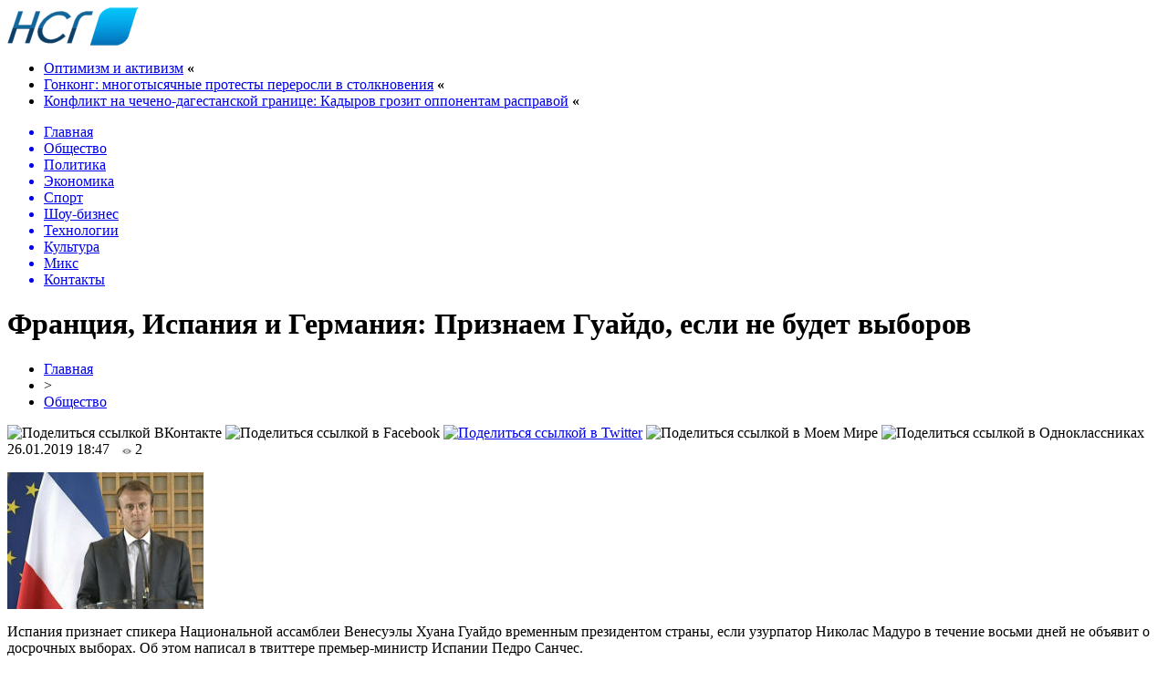

--- FILE ---
content_type: text/html; charset=UTF-8
request_url: http://sosedi2015.ru/franciya-ispaniya-i-germaniya-priznaem-guajdo-esli-ne-budet-vyborov/
body_size: 8584
content:
<!DOCTYPE html PUBLIC "-//W3C//DTD XHTML 1.0 Transitional//EN" "http://www.w3.org/TR/xhtml1/DTD/xhtml1-transitional.dtd">
<html xmlns="http://www.w3.org/1999/xhtml">
<head>
<meta http-equiv="Content-Type" content="text/html; charset=utf-8" />

<title>Франция, Испания и Германия: Признаем Гуайдо, если не будет выборов</title>
<meta name="description" content="Испания признает спикера Национальной ассамблеи Венесуэлы Хуана Гуайдо временным президентом страны, если узурпатор Николас Мадуро в течение восьми дней не объявит о досрочных выборах. Об этом написал в твиттере премьер-министр Испании Педро Санчес. Испанский премьер заверил, что Мадрид не стремится к &quot;смещению правительств&quot;, а желает &quot;демократии и свободных выборов&quot; в Венесуэле." />

<link rel="Shortcut Icon" href="http://sosedi2015.ru/favicon.png" type="image/x-icon" />
<link rel="alternate" type="application/rss+xml" title="Новости соседних государств - RSS" href="http://sosedi2015.ru/feed/" />
<link rel="stylesheet" href="http://sosedi2015.ru/wp-content/themes/news-smi/style.css" type="text/css" />
<script src="//ajax.googleapis.com/ajax/libs/jquery/2.1.4/jquery.min.js"></script>
<link href='http://fonts.googleapis.com/css?family=Cuprum:400,400italic&subset=cyrillic' rel='stylesheet' type='text/css'><meta name='robots' content='max-image-preview:large' />
<style id='classic-theme-styles-inline-css' type='text/css'>
/*! This file is auto-generated */
.wp-block-button__link{color:#fff;background-color:#32373c;border-radius:9999px;box-shadow:none;text-decoration:none;padding:calc(.667em + 2px) calc(1.333em + 2px);font-size:1.125em}.wp-block-file__button{background:#32373c;color:#fff;text-decoration:none}
</style>
<style id='global-styles-inline-css' type='text/css'>
body{--wp--preset--color--black: #000000;--wp--preset--color--cyan-bluish-gray: #abb8c3;--wp--preset--color--white: #ffffff;--wp--preset--color--pale-pink: #f78da7;--wp--preset--color--vivid-red: #cf2e2e;--wp--preset--color--luminous-vivid-orange: #ff6900;--wp--preset--color--luminous-vivid-amber: #fcb900;--wp--preset--color--light-green-cyan: #7bdcb5;--wp--preset--color--vivid-green-cyan: #00d084;--wp--preset--color--pale-cyan-blue: #8ed1fc;--wp--preset--color--vivid-cyan-blue: #0693e3;--wp--preset--color--vivid-purple: #9b51e0;--wp--preset--gradient--vivid-cyan-blue-to-vivid-purple: linear-gradient(135deg,rgba(6,147,227,1) 0%,rgb(155,81,224) 100%);--wp--preset--gradient--light-green-cyan-to-vivid-green-cyan: linear-gradient(135deg,rgb(122,220,180) 0%,rgb(0,208,130) 100%);--wp--preset--gradient--luminous-vivid-amber-to-luminous-vivid-orange: linear-gradient(135deg,rgba(252,185,0,1) 0%,rgba(255,105,0,1) 100%);--wp--preset--gradient--luminous-vivid-orange-to-vivid-red: linear-gradient(135deg,rgba(255,105,0,1) 0%,rgb(207,46,46) 100%);--wp--preset--gradient--very-light-gray-to-cyan-bluish-gray: linear-gradient(135deg,rgb(238,238,238) 0%,rgb(169,184,195) 100%);--wp--preset--gradient--cool-to-warm-spectrum: linear-gradient(135deg,rgb(74,234,220) 0%,rgb(151,120,209) 20%,rgb(207,42,186) 40%,rgb(238,44,130) 60%,rgb(251,105,98) 80%,rgb(254,248,76) 100%);--wp--preset--gradient--blush-light-purple: linear-gradient(135deg,rgb(255,206,236) 0%,rgb(152,150,240) 100%);--wp--preset--gradient--blush-bordeaux: linear-gradient(135deg,rgb(254,205,165) 0%,rgb(254,45,45) 50%,rgb(107,0,62) 100%);--wp--preset--gradient--luminous-dusk: linear-gradient(135deg,rgb(255,203,112) 0%,rgb(199,81,192) 50%,rgb(65,88,208) 100%);--wp--preset--gradient--pale-ocean: linear-gradient(135deg,rgb(255,245,203) 0%,rgb(182,227,212) 50%,rgb(51,167,181) 100%);--wp--preset--gradient--electric-grass: linear-gradient(135deg,rgb(202,248,128) 0%,rgb(113,206,126) 100%);--wp--preset--gradient--midnight: linear-gradient(135deg,rgb(2,3,129) 0%,rgb(40,116,252) 100%);--wp--preset--font-size--small: 13px;--wp--preset--font-size--medium: 20px;--wp--preset--font-size--large: 36px;--wp--preset--font-size--x-large: 42px;--wp--preset--spacing--20: 0.44rem;--wp--preset--spacing--30: 0.67rem;--wp--preset--spacing--40: 1rem;--wp--preset--spacing--50: 1.5rem;--wp--preset--spacing--60: 2.25rem;--wp--preset--spacing--70: 3.38rem;--wp--preset--spacing--80: 5.06rem;--wp--preset--shadow--natural: 6px 6px 9px rgba(0, 0, 0, 0.2);--wp--preset--shadow--deep: 12px 12px 50px rgba(0, 0, 0, 0.4);--wp--preset--shadow--sharp: 6px 6px 0px rgba(0, 0, 0, 0.2);--wp--preset--shadow--outlined: 6px 6px 0px -3px rgba(255, 255, 255, 1), 6px 6px rgba(0, 0, 0, 1);--wp--preset--shadow--crisp: 6px 6px 0px rgba(0, 0, 0, 1);}:where(.is-layout-flex){gap: 0.5em;}:where(.is-layout-grid){gap: 0.5em;}body .is-layout-flex{display: flex;}body .is-layout-flex{flex-wrap: wrap;align-items: center;}body .is-layout-flex > *{margin: 0;}body .is-layout-grid{display: grid;}body .is-layout-grid > *{margin: 0;}:where(.wp-block-columns.is-layout-flex){gap: 2em;}:where(.wp-block-columns.is-layout-grid){gap: 2em;}:where(.wp-block-post-template.is-layout-flex){gap: 1.25em;}:where(.wp-block-post-template.is-layout-grid){gap: 1.25em;}.has-black-color{color: var(--wp--preset--color--black) !important;}.has-cyan-bluish-gray-color{color: var(--wp--preset--color--cyan-bluish-gray) !important;}.has-white-color{color: var(--wp--preset--color--white) !important;}.has-pale-pink-color{color: var(--wp--preset--color--pale-pink) !important;}.has-vivid-red-color{color: var(--wp--preset--color--vivid-red) !important;}.has-luminous-vivid-orange-color{color: var(--wp--preset--color--luminous-vivid-orange) !important;}.has-luminous-vivid-amber-color{color: var(--wp--preset--color--luminous-vivid-amber) !important;}.has-light-green-cyan-color{color: var(--wp--preset--color--light-green-cyan) !important;}.has-vivid-green-cyan-color{color: var(--wp--preset--color--vivid-green-cyan) !important;}.has-pale-cyan-blue-color{color: var(--wp--preset--color--pale-cyan-blue) !important;}.has-vivid-cyan-blue-color{color: var(--wp--preset--color--vivid-cyan-blue) !important;}.has-vivid-purple-color{color: var(--wp--preset--color--vivid-purple) !important;}.has-black-background-color{background-color: var(--wp--preset--color--black) !important;}.has-cyan-bluish-gray-background-color{background-color: var(--wp--preset--color--cyan-bluish-gray) !important;}.has-white-background-color{background-color: var(--wp--preset--color--white) !important;}.has-pale-pink-background-color{background-color: var(--wp--preset--color--pale-pink) !important;}.has-vivid-red-background-color{background-color: var(--wp--preset--color--vivid-red) !important;}.has-luminous-vivid-orange-background-color{background-color: var(--wp--preset--color--luminous-vivid-orange) !important;}.has-luminous-vivid-amber-background-color{background-color: var(--wp--preset--color--luminous-vivid-amber) !important;}.has-light-green-cyan-background-color{background-color: var(--wp--preset--color--light-green-cyan) !important;}.has-vivid-green-cyan-background-color{background-color: var(--wp--preset--color--vivid-green-cyan) !important;}.has-pale-cyan-blue-background-color{background-color: var(--wp--preset--color--pale-cyan-blue) !important;}.has-vivid-cyan-blue-background-color{background-color: var(--wp--preset--color--vivid-cyan-blue) !important;}.has-vivid-purple-background-color{background-color: var(--wp--preset--color--vivid-purple) !important;}.has-black-border-color{border-color: var(--wp--preset--color--black) !important;}.has-cyan-bluish-gray-border-color{border-color: var(--wp--preset--color--cyan-bluish-gray) !important;}.has-white-border-color{border-color: var(--wp--preset--color--white) !important;}.has-pale-pink-border-color{border-color: var(--wp--preset--color--pale-pink) !important;}.has-vivid-red-border-color{border-color: var(--wp--preset--color--vivid-red) !important;}.has-luminous-vivid-orange-border-color{border-color: var(--wp--preset--color--luminous-vivid-orange) !important;}.has-luminous-vivid-amber-border-color{border-color: var(--wp--preset--color--luminous-vivid-amber) !important;}.has-light-green-cyan-border-color{border-color: var(--wp--preset--color--light-green-cyan) !important;}.has-vivid-green-cyan-border-color{border-color: var(--wp--preset--color--vivid-green-cyan) !important;}.has-pale-cyan-blue-border-color{border-color: var(--wp--preset--color--pale-cyan-blue) !important;}.has-vivid-cyan-blue-border-color{border-color: var(--wp--preset--color--vivid-cyan-blue) !important;}.has-vivid-purple-border-color{border-color: var(--wp--preset--color--vivid-purple) !important;}.has-vivid-cyan-blue-to-vivid-purple-gradient-background{background: var(--wp--preset--gradient--vivid-cyan-blue-to-vivid-purple) !important;}.has-light-green-cyan-to-vivid-green-cyan-gradient-background{background: var(--wp--preset--gradient--light-green-cyan-to-vivid-green-cyan) !important;}.has-luminous-vivid-amber-to-luminous-vivid-orange-gradient-background{background: var(--wp--preset--gradient--luminous-vivid-amber-to-luminous-vivid-orange) !important;}.has-luminous-vivid-orange-to-vivid-red-gradient-background{background: var(--wp--preset--gradient--luminous-vivid-orange-to-vivid-red) !important;}.has-very-light-gray-to-cyan-bluish-gray-gradient-background{background: var(--wp--preset--gradient--very-light-gray-to-cyan-bluish-gray) !important;}.has-cool-to-warm-spectrum-gradient-background{background: var(--wp--preset--gradient--cool-to-warm-spectrum) !important;}.has-blush-light-purple-gradient-background{background: var(--wp--preset--gradient--blush-light-purple) !important;}.has-blush-bordeaux-gradient-background{background: var(--wp--preset--gradient--blush-bordeaux) !important;}.has-luminous-dusk-gradient-background{background: var(--wp--preset--gradient--luminous-dusk) !important;}.has-pale-ocean-gradient-background{background: var(--wp--preset--gradient--pale-ocean) !important;}.has-electric-grass-gradient-background{background: var(--wp--preset--gradient--electric-grass) !important;}.has-midnight-gradient-background{background: var(--wp--preset--gradient--midnight) !important;}.has-small-font-size{font-size: var(--wp--preset--font-size--small) !important;}.has-medium-font-size{font-size: var(--wp--preset--font-size--medium) !important;}.has-large-font-size{font-size: var(--wp--preset--font-size--large) !important;}.has-x-large-font-size{font-size: var(--wp--preset--font-size--x-large) !important;}
.wp-block-navigation a:where(:not(.wp-element-button)){color: inherit;}
:where(.wp-block-post-template.is-layout-flex){gap: 1.25em;}:where(.wp-block-post-template.is-layout-grid){gap: 1.25em;}
:where(.wp-block-columns.is-layout-flex){gap: 2em;}:where(.wp-block-columns.is-layout-grid){gap: 2em;}
.wp-block-pullquote{font-size: 1.5em;line-height: 1.6;}
</style>
<script type="text/javascript" id="wp-postviews-cache-js-extra">
/* <![CDATA[ */
var viewsCacheL10n = {"admin_ajax_url":"http:\/\/sosedi2015.ru\/wp-admin\/admin-ajax.php","post_id":"32028"};
/* ]]> */
</script>
<script type="text/javascript" src="http://sosedi2015.ru/wp-content/plugins/post-views-counter-x/postviews-cache.js?ver=6.5.5" id="wp-postviews-cache-js"></script>
<link rel="canonical" href="http://sosedi2015.ru/franciya-ispaniya-i-germaniya-priznaem-guajdo-esli-ne-budet-vyborov/" />
<link rel="alternate" type="application/json+oembed" href="http://sosedi2015.ru/wp-json/oembed/1.0/embed?url=http%3A%2F%2Fsosedi2015.ru%2Ffranciya-ispaniya-i-germaniya-priznaem-guajdo-esli-ne-budet-vyborov%2F" />
<link rel="alternate" type="text/xml+oembed" href="http://sosedi2015.ru/wp-json/oembed/1.0/embed?url=http%3A%2F%2Fsosedi2015.ru%2Ffranciya-ispaniya-i-germaniya-priznaem-guajdo-esli-ne-budet-vyborov%2F&#038;format=xml" />
</head>

<body>

<div id="preha"></div>

<div id="prewap">
<div id="wrapper">

	<div id="header">
		<div class="logo"><a href="http://sosedi2015.ru" title="Новости соседних государств"><img src="http://sosedi2015.ru/img/logo.png" width="143" height="42" alt="Новости соседних государств" /></a></div>
		<div class="zalogo">
			<ul>
								<li><a href="http://sosedi2015.ru/optimizm-i-aktivizm/">Оптимизм и активизм</a> <strong>&laquo;</strong></li>
								<li><a href="http://sosedi2015.ru/gonkong-mnogotysyachnye-protesty-pererosli-v-stolknoveniya/">Гонконг: многотысячные протесты переросли в столкновения</a> <strong>&laquo;</strong></li>
								<li><a href="http://sosedi2015.ru/konflikt-na-checheno-dagestanskoj-granice-kadyrov-grozit-opponentam-raspravoj/">Конфликт на чечено-дагестанской границе:  Кадыров грозит оппонентам расправой</a> <strong>&laquo;</strong></li>
							</ul>	
		</div>
	</div>


	<div class="menuhi">

	
	<div class="menu2">
		<ul>	

				<a href="http://sosedi2015.ru/"><li>Главная</li></a>
				
				<a href="http://sosedi2015.ru/cat/obshhestvo/"><li class="current"><div class="strela">Общество</div></li></a>
				
				<a href="http://sosedi2015.ru/cat/politika/"><li>Политика</li></a>
				
				<a href="http://sosedi2015.ru/cat/ekonomika/"><li>Экономика</li></a>
					
				<a href="http://sosedi2015.ru/cat/sport/"><li>Спорт</li></a>
				
				<a href="http://sosedi2015.ru/cat/shou-biznes/"><li>Шоу-бизнес</li></a>
						<a href="http://sosedi2015.ru/cat/texnologii/"><li>Технологии</li></a>
						<a href="http://sosedi2015.ru/cat/kultura/"><li>Культура</li></a>
						<a href="http://sosedi2015.ru/cat/news/"><li>Микс</li></a>
						<a href="http://sosedi2015.ru/kontakty/"><li>Контакты</li></a>
				</ul>
	</div>
	
	

	
	</div>
	
</div>
</div>


<div id="bugatop"></div>
<div id="mblos">
<div id="wrapper">
	<div id="vkulleft" >

								<div id="novost">

				<h1>Франция, Испания и Германия: Признаем Гуайдо, если не будет выборов</h1>
				
				<div id="podzag">
					<div id="rubr"><div id="breadcrumb"><ul><li><a href="http://sosedi2015.ru">Главная</a></li><li>&gt;</li><li><a href="http://sosedi2015.ru/cat/obshhestvo/">Общество</a></li></ul></div></div>
					<!--noindex-->
					<div id="delilka">
	<img src="http://sosedi2015.ru/wp-content/themes/news-smi/modules/soc/vk.png" width="18" height="18" title="Поделиться ссылкой ВКонтакте" style="cursor:pointer;" onclick="window.open('http://vkontakte.ru/share.php?url=http://sosedi2015.ru/franciya-ispaniya-i-germaniya-priznaem-guajdo-esli-ne-budet-vyborov/','gener','width=500,height=400,top='+((screen.height-400)/2)+',left='+((screen.width-500)/2)+',toolbar=no,location=no,directories=no,status=no,menubar=no,scrollbars=no,resizable=no')" />
	<img src="http://sosedi2015.ru/wp-content/themes/news-smi/modules/soc/fb.png" width="18" height="18" title="Поделиться ссылкой в Facebook" style="cursor:pointer;" onclick="window.open('http://www.facebook.com/sharer.php?u=http://sosedi2015.ru/franciya-ispaniya-i-germaniya-priznaem-guajdo-esli-ne-budet-vyborov/','gener','width=500,height=400,top='+((screen.height-400)/2)+',left='+((screen.width-500)/2)+',toolbar=no,location=no,directories=no,status=no,menubar=no,scrollbars=no,resizable=no')" />
	<a href="http://sosedi2015.ru/red.php?http://twitter.com/home?status=Франция, Испания и Германия: Признаем Гуайдо, если не будет выборов - http://sosedi2015.ru/franciya-ispaniya-i-germaniya-priznaem-guajdo-esli-ne-budet-vyborov/" target="_blank" rel="nofollow"><img src="http://sosedi2015.ru/wp-content/themes/news-smi/modules/soc/tw.png" width="18" height="18" title="Поделиться ссылкой в Twitter" /></a>
	<img src="http://sosedi2015.ru/wp-content/themes/news-smi/modules/soc/mm.png" width="18" height="18" title="Поделиться ссылкой в Моем Мире" style="cursor:pointer;" onclick="window.open('http://connect.mail.ru/share?share_url=http://sosedi2015.ru/franciya-ispaniya-i-germaniya-priznaem-guajdo-esli-ne-budet-vyborov/','gener','width=512,height=332,top='+((screen.height-332)/2)+',left='+((screen.width-512)/2)+',toolbar=no,location=no,directories=no,status=no,menubar=no,scrollbars=no,resizable=no')" />
	<img src="http://sosedi2015.ru/wp-content/themes/news-smi/modules/soc/od.png" width="18" height="18" title="Поделиться ссылкой в Одноклассниках" style="cursor:pointer;" onclick="window.open('http://www.odnoklassniki.ru/dk?st.cmd=addShare&st.s=0&st._surl==http://sosedi2015.ru/franciya-ispaniya-i-germaniya-priznaem-guajdo-esli-ne-budet-vyborov/','gener','width=580,height=420,top='+((screen.height-420)/2)+',left='+((screen.width-580)/2)+',toolbar=no,location=no,directories=no,status=no,menubar=no,scrollbars=no,resizable=no')" />
</div>					<div id="datecont">26.01.2019 18:47 <img src="http://sosedi2015.ru/img/likad.jpg" width="10" height="6" style="padding-right:4px;padding-left:10px;" />2</div>
					<!--/noindex-->
				</div>
					
										

				<div id="samtext">
																					<p><img src="http://sosedi2015.ru/wp-content/uploads/2019/01/89379.jpg" alt="Франция, Испания и Германия: Признаем Гуайдо, если не будет выборов" title="Франция, Испания и Германия: Признаем Гуайдо, если не будет выборов" /></p>
						
<p>Испания признает спикера Национальной ассамблеи Венесуэлы Хуана Гуайдо временным президентом страны, если узурпатор Николас Мадуро в течение восьми дней не объявит о досрочных выборах. Об этом написал в твиттере премьер-министр Испании Педро Санчес.  </p>
<p>  Испанский премьер заверил, что Мадрид не стремится к &quot;смещению правительств&quot;, а желает &quot;демократии и свободных выборов&quot; в Венесуэле.  </p>
<p>  &quot;Народ Венесуэлы должен иметь возможность свободно решать свое будущее. Если выборы не будут объявлены в течение 8 дней, мы будем готовы признать Гуайдо президентом Венесуэлы, чтобы начать политический процесс. Мы работаем над этим с европейскими партнерами&quot;, - написал в твиттере президент Франции Эмманюэль Макрон.  </p>
<p>  Заявление о готовности признать Гуайдо, если в течение 8 дней не будет объявлено о выборах, опубликовала в твиттере и представитель правительства Германии Мартина Фитц.  </p>
<p>  Президентский срок Мадуро истек 10 января. Инаугурацию его на новый срок Национальное собрание страны не признало; 15-го числа парламент объявил Мадуро узурпатором. В нынешнюю среду Хуан Гуайдо, спикер Национального собрания, принял присягу как и.о. президента. Полномочия Гуайдо признали США, Канада, страны - члены Евросоюза и ряд латиноамериканских государств.  </p>
<p>  Между тем Россия заявляет, будто законным президентом страны является Мадуро. В четверг Владимир Путин провел телефонный разговор с узурпатором. В пятницу Reuters сообщило, что в Венесуэлу для охраны Мадуро от захвата сторонниками революции из числа его собственных силовиков прибыли боевики ЧВК Вагнера.  </p>
<p>  В пятницу Мадуро заявил, что готов встретиться с Гуайдо для переговоров. </p>
<p><!--noindex--><a href="http://sosedi2015.ru/red.php?https://graniru.org/Politics/World/m.274877.html" rel="nofollow" target="_blank">Источник</a><!--/noindex--></p>
					
		
					
									</div>
				
				


														<div class="brght"><a href="http://sosedi2015.ru/prazdnik-vmesto-pravdy/"><img src="http://sosedi2015.ru/img/brght.png" width="77" height="86" alt="Следующая новость" title="Следующая новость" /></a></div>
										<div class="bleft"><a href="http://sosedi2015.ru/sledovatelya-magadanskogo-ufsb-kostenko-sudyat-po-obvineniyu-v-krazhe-zolota/"><img src="http://sosedi2015.ru/img/bleft.png" width="77" height="86" alt="Предыдущая новость" title="Предыдущая новость" /></a></div>
								</div>
				
			

			<div id="podnovka">
				<div id="podeshe" class="misto" style="padding-bottom:20px;">
					<div class="mikar" style="border-radius: 0px 3px 3px 0px;">Читайте также</div>
					<ul>
										<li><a href="http://sosedi2015.ru/optimizm-i-aktivizm/">Оптимизм и активизм</a></li>
										<li><a href="http://sosedi2015.ru/gonkong-mnogotysyachnye-protesty-pererosli-v-stolknoveniya/">Гонконг: многотысячные протесты переросли в столкновения</a></li>
										<li><a href="http://sosedi2015.ru/konflikt-na-checheno-dagestanskoj-granice-kadyrov-grozit-opponentam-raspravoj/">Конфликт на чечено-дагестанской границе:  Кадыров грозит оппонентам расправой</a></li>
										<li><a href="http://sosedi2015.ru/v-centre-moskvy-zaderzhany-bolee-200-uchastnikov-protestnogo-shestviya/">В центре Москвы задержаны более 200 участников протестного шествия</a></li>
										<li><a href="http://sosedi2015.ru/reportery-bez-granic-potrebovali-osvobozhdeniya-bekirova-sushhenko-i-drugix-zhurnalistov-politzekov/">"Репортеры без границ" потребовали освобождения Бекирова, Сущенко и других журналистов-политзеков</a></li>
										</ul>
				</div>
			</div>


			<div style="text-align:center;margin-left:15px;margin-right:10px;margin-bottom:10px;margin-top:10px;font-size:11px;background-color:#f7f7f7;color:#b8b8b8;padding-left:10px;padding-right:10px;padding-bottom:1px;padding-top:1px;position:relative;border-radius:3px;width:660px;overflow:hidden;">
			<p>
						<a href="http://sosedi2015.ru/dvigatel-progressa-pyat-pravil-effektivnogo-marketologa/" style="color:#b8b8b8;text-decoration:none;">Двигатель прогресса: пять правил эффективного маркетолога</a>
						<a href="http://sosedi2015.ru/oficialnyj-sajt-sasino-x/" style="color:#b8b8b8;text-decoration:none;">Официальный сайт Сasino X</a>
						<a href="http://sosedi2015.ru/eks-supruga-potanina-podala-isk-k-milliarderu-eshhe-na-850-mlrd-rublej/" style="color:#b8b8b8;text-decoration:none;">Экс-супруга Потанина подала иск к миллиардеру еще на 850 млрд рублей</a>
						<a href="http://sosedi2015.ru/korotko-i-po-sushhestvu-a-miller-dolozhil-v-putinu-o-rabote-gazproma-po-gazifikacii-regionov-i-o-tekushhej-deyatelnosti-kompanii/" style="color:#b8b8b8;text-decoration:none;">Коротко и по существу. А. Миллер доложил В. Путину о работе Газпрома по газификации регионов и о текущей деятельности компании</a>
						<a href="http://sosedi2015.ru/nereshitelnaya-privatizaciya-aktivy-rzhd-dolzhny-byt-prodany-chtoby-nachat-konkurirovat-za-potrebitelej/" style="color:#b8b8b8;text-decoration:none;">Нерешительная приватизация. Активы РЖД должны быть проданы, чтобы начать конкурировать за потребителей</a>
						</p>
			</div>

			
		


</div>

	<div id="vkulright">

			<div id="vkul2">
				<div id="eshelka">
					<div class="moyzaf">Лента публикаций</div>
					<ul>
										<li><span>21:12</span> <a href="http://sosedi2015.ru/optimizm-i-aktivizm/">Оптимизм и активизм</a></li>
										<li><span>19:12</span> <a href="http://sosedi2015.ru/gonkong-mnogotysyachnye-protesty-pererosli-v-stolknoveniya/">Гонконг: многотысячные протесты переросли в столкновения</a></li>
										<li><span>17:12</span> <a href="http://sosedi2015.ru/konflikt-na-checheno-dagestanskoj-granice-kadyrov-grozit-opponentam-raspravoj/">Конфликт на чечено-дагестанской границе:  Кадыров грозит оппонентам расправой</a></li>
										<li><span>15:10</span> <a href="http://sosedi2015.ru/v-centre-moskvy-zaderzhany-bolee-200-uchastnikov-protestnogo-shestviya/">В центре Москвы задержаны более 200 участников протестного шествия</a></li>
										<li><span>13:10</span> <a href="http://sosedi2015.ru/reportery-bez-granic-potrebovali-osvobozhdeniya-bekirova-sushhenko-i-drugix-zhurnalistov-politzekov/">"Репортеры без границ" потребовали освобождения Бекирова, Сущенко и других журналистов-политзеков</a></li>
										<li><span>11:10</span> <a href="http://sosedi2015.ru/glasnost-dlya-bezglasnyx/">Гласность для безгласных</a></li>
										<li><span>09:10</span> <a href="http://sosedi2015.ru/muratov-otpustit-golunova-prikazal-putin/">Муратов: Отпустить Голунова приказал Путин</a></li>
										<li><span>03:16</span> <a href="http://sosedi2015.ru/luchshij-den-dlya-progulok/">Лучший день для прогулок</a></li>
										<li><span>01:15</span> <a href="http://sosedi2015.ru/sud-po-delu-novogo-velichiya-vinu-nikto-ne-priznal/">Суд по делу "Нового величия": вину никто не признал</a></li>
										<li><span>23:08</span> <a href="http://sosedi2015.ru/rukovoditeli-meduzy-predlozhili-otmenit-akciyu-12-iyunya/">Руководители "Медузы" предложили отменить акцию 12 июня</a></li>
										<li><span>21:08</span> <a href="http://sosedi2015.ru/chudo-ob-ivane/">Чудо об Иване</a></li>
										<li><span>19:08</span> <a href="http://sosedi2015.ru/delo-golunova-prekrashheno/">Дело Голунова прекращено</a></li>
										<li><span>17:08</span> <a href="http://sosedi2015.ru/matvienko-narusheniya-v-dele-golunova-vyzyvayut-nedoverie-k-silovikam/">Матвиенко: Нарушения в деле Голунова вызывают недоверие к силовикам</a></li>
										<li><span>13:08</span> <a href="http://sosedi2015.ru/organizatory-marsha-za-osvobozhdenie-golunova-predlozhili-merii-publichnye-peregovory/">Организаторы марша за освобождение Голунова предложили мэрии публичные переговоры</a></li>
										<li><span>11:08</span> <a href="http://sosedi2015.ru/ssha-napravili-britanskim-vlastyam-zapros-ob-ekstradicii-assanzha/">США направили британским властям запрос об экстрадиции Ассанжа</a></li>
										<li><span>04:07</span> <a href="http://sosedi2015.ru/analizy-golunova-ne-vyyavili-sledov-narkotikov/">Анализы Голунова не выявили следов наркотиков</a></li>
										<li><span>02:07</span> <a href="http://sosedi2015.ru/cena-gnilogo-kompromissa/">Цена гнилого компромисса</a></li>
										<li><span>00:06</span> <a href="http://sosedi2015.ru/v-moskve-razgromili-redakciyu-snoba/">В Москве разгромили редакцию "Сноба"</a></li>
										<li><span>22:06</span> <a href="http://sosedi2015.ru/leonid-volkov-arestovan-na-15-sutok/">Леонид Волков арестован на 15 суток</a></li>
										<li><span>20:06</span> <a href="http://sosedi2015.ru/proekt-kreml-xochet-zakryt-delo-golunova-do-pryamoj-linii-s-putinym/">"Проект": Кремль хочет закрыть дело Голунова до прямой линии с Путиным</a></li>
															<li><span>00:36</span> <a href="http://sosedi2015.ru/malyarnyj-skotch-kak-izbezhat-sledov-kleya-na-poverxnosti/">Малярный скотч: как избежать следов клея на поверхности</a></li>
										<li><span>00:31</span> <a href="http://sosedi2015.ru/popolnyaemye-vklady-kak-oni-rabotayut-i-pochemu-vygodny-v-2025-godu/">Пополняемые вклады: как они работают и почему выгодны в 2025 году</a></li>
										<li><span>21:54</span> <a href="http://sosedi2015.ru/bonusy-otkrojte-mir-stak-po-novomu/">Бонусы БК PARI: Откройте мир ставок по-новому</a></li>
											
					</ul>
				</div>
			</div>

		</div>
	</div>
	</div> <!--mblos-->
	
	
	<div id="bugabot"></div>
	
	
	
<div id="prewap">
<div id="wrapfoot">	
<div id="prefooter">
	<div id="peroa"></div>
	<div id="foalen">
									<div id="glav3">
					<!--noindex--><div class="fotdate">13.01</div><!--/noindex-->
					<p><a href="http://sosedi2015.ru/malyarnyj-skotch-kak-izbezhat-sledov-kleya-na-poverxnosti/">Малярный скотч: как избежать следов клея на поверхности</a></p>
					</div>
									<div id="glav3">
					<!--noindex--><div class="fotdate">28.11</div><!--/noindex-->
					<p><a href="http://sosedi2015.ru/popolnyaemye-vklady-kak-oni-rabotayut-i-pochemu-vygodny-v-2025-godu/">Пополняемые вклады: как они работают и почему выгодны в 2025 году</a></p>
					</div>
									<div id="glav3">
					<!--noindex--><div class="fotdate">20.10</div><!--/noindex-->
					<p><a href="http://sosedi2015.ru/bonusy-otkrojte-mir-stak-po-novomu/">Бонусы БК PARI: Откройте мир ставок по-новому</a></p>
					</div>
									<div id="glav3">
					<!--noindex--><div class="fotdate">16.10</div><!--/noindex-->
					<p><a href="http://sosedi2015.ru/zimnie-shiny-ikon-vash-nadezhnyj-vybor-v-moskve/">Зимние шины Ikon: ваш надежный выбор в Москве</a></p>
					</div>
									<div id="glav3">
					<!--noindex--><div class="fotdate">03.10</div><!--/noindex-->
					<p><a href="http://sosedi2015.ru/kross-kontinentalnye-resheniya-kargo-dostavka-iz-turcii/">Кросс-континентальные решения: карго-доставка из Турции</a></p>
					</div>
									<div id="glav3">
					<!--noindex--><div class="fotdate">29.09</div><!--/noindex-->
					<p><a href="http://sosedi2015.ru/zajm-srochno-bez-otkaza-gde-dayut-dengi-vsem-i-srazu/">Займ срочно без отказа: где дают деньги всем и сразу</a></p>
					</div>
					</div>
</div>

	<div id="footer">
		<div id="kopi">
		<p>&copy; 2015-2020, «Новости соседних государств». Все права защищены.</p>
		<p>При копировании материалов прямая открытая для поисковых систем гиперссылка на sosedi2015.ru обязательна. * <img src="http://1by.by/mails/sosedi2015ru.png" /> * <a href="http://sosedi2015.ru/sitemap.xml">XML</a></p>
		</div>
	</div>
</div>	
</div>
	
	

<!--noindex-->
<script src="http://sosedi2015.ru/jquery.lockfixed.min.js"></script>

<script type="text/javascript">
!function(o){o.lockfixed("#vkul1x",{offset:{top:10,bottom:380}})}(jQuery);
</script>
<!--/noindex-->
</body>

</html>